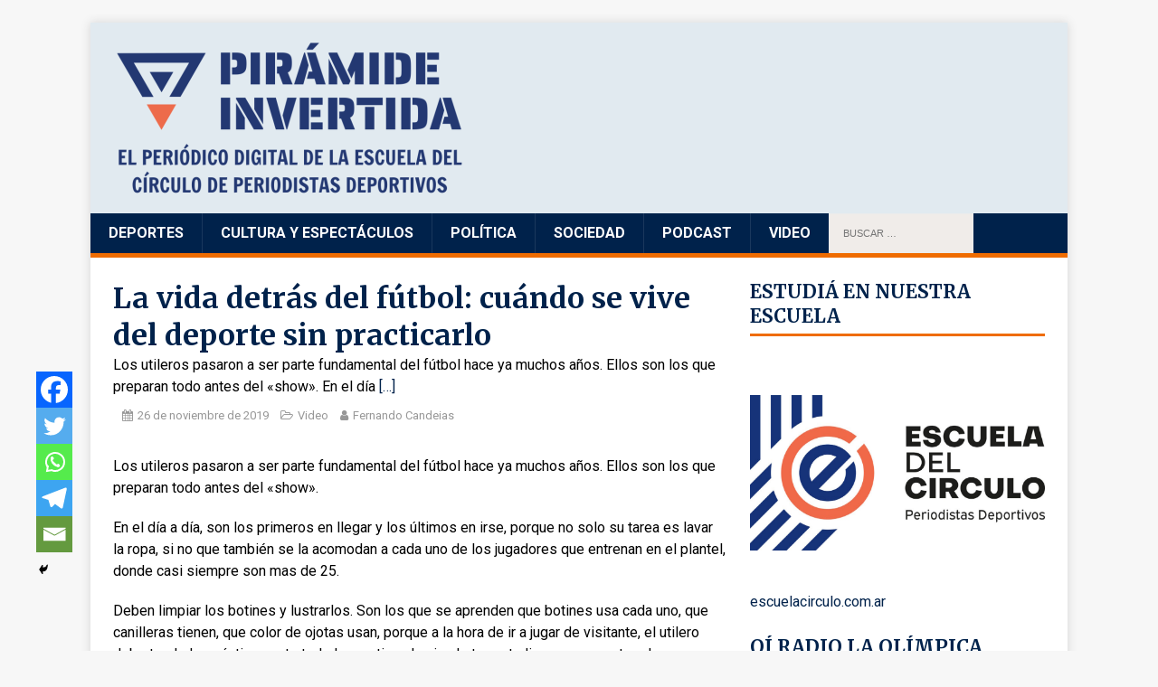

--- FILE ---
content_type: text/html; charset=UTF-8
request_url: https://www.piramideinvertida.com.ar/2019/11/26/la-vida-detras-del-futbol-cuando-se-vive-del-deporte-sin-practicarlo/
body_size: 15953
content:
<!DOCTYPE html>
<html class="no-js" lang="es" prefix="og: http://ogp.me/ns# fb: http://ogp.me/ns/fb#">
<head>
<meta charset="UTF-8">
<meta name="viewport" content="width=device-width, initial-scale=1.0">
<link rel="profile" href="http://gmpg.org/xfn/11" />
<link rel="pingback" href="https://www.piramideinvertida.com.ar/xmlrpc.php" />
<title>La vida detrás del fútbol: cuándo se vive del deporte sin practicarlo &#8211; Pirámide Invertida</title>
<meta name='robots' content='max-image-preview:large' />
<link rel='dns-prefetch' href='//fonts.googleapis.com' />
<link rel="alternate" type="application/rss+xml" title="Pirámide Invertida &raquo; Feed" href="https://www.piramideinvertida.com.ar/feed/" />
<link rel="alternate" type="application/rss+xml" title="Pirámide Invertida &raquo; Feed de los comentarios" href="https://www.piramideinvertida.com.ar/comments/feed/" />
<link rel="alternate" type="application/rss+xml" title="Pirámide Invertida &raquo; Comentario La vida detrás del fútbol: cuándo se vive del deporte sin practicarlo del feed" href="https://www.piramideinvertida.com.ar/2019/11/26/la-vida-detras-del-futbol-cuando-se-vive-del-deporte-sin-practicarlo/feed/" />
<link rel="alternate" title="oEmbed (JSON)" type="application/json+oembed" href="https://www.piramideinvertida.com.ar/wp-json/oembed/1.0/embed?url=https%3A%2F%2Fwww.piramideinvertida.com.ar%2F2019%2F11%2F26%2Fla-vida-detras-del-futbol-cuando-se-vive-del-deporte-sin-practicarlo%2F" />
<link rel="alternate" title="oEmbed (XML)" type="text/xml+oembed" href="https://www.piramideinvertida.com.ar/wp-json/oembed/1.0/embed?url=https%3A%2F%2Fwww.piramideinvertida.com.ar%2F2019%2F11%2F26%2Fla-vida-detras-del-futbol-cuando-se-vive-del-deporte-sin-practicarlo%2F&#038;format=xml" />
<style id='wp-img-auto-sizes-contain-inline-css' type='text/css'>
img:is([sizes=auto i],[sizes^="auto," i]){contain-intrinsic-size:3000px 1500px}
/*# sourceURL=wp-img-auto-sizes-contain-inline-css */
</style>
<style id='wp-emoji-styles-inline-css' type='text/css'>

	img.wp-smiley, img.emoji {
		display: inline !important;
		border: none !important;
		box-shadow: none !important;
		height: 1em !important;
		width: 1em !important;
		margin: 0 0.07em !important;
		vertical-align: -0.1em !important;
		background: none !important;
		padding: 0 !important;
	}
/*# sourceURL=wp-emoji-styles-inline-css */
</style>
<style id='wp-block-library-inline-css' type='text/css'>
:root{--wp-block-synced-color:#7a00df;--wp-block-synced-color--rgb:122,0,223;--wp-bound-block-color:var(--wp-block-synced-color);--wp-editor-canvas-background:#ddd;--wp-admin-theme-color:#007cba;--wp-admin-theme-color--rgb:0,124,186;--wp-admin-theme-color-darker-10:#006ba1;--wp-admin-theme-color-darker-10--rgb:0,107,160.5;--wp-admin-theme-color-darker-20:#005a87;--wp-admin-theme-color-darker-20--rgb:0,90,135;--wp-admin-border-width-focus:2px}@media (min-resolution:192dpi){:root{--wp-admin-border-width-focus:1.5px}}.wp-element-button{cursor:pointer}:root .has-very-light-gray-background-color{background-color:#eee}:root .has-very-dark-gray-background-color{background-color:#313131}:root .has-very-light-gray-color{color:#eee}:root .has-very-dark-gray-color{color:#313131}:root .has-vivid-green-cyan-to-vivid-cyan-blue-gradient-background{background:linear-gradient(135deg,#00d084,#0693e3)}:root .has-purple-crush-gradient-background{background:linear-gradient(135deg,#34e2e4,#4721fb 50%,#ab1dfe)}:root .has-hazy-dawn-gradient-background{background:linear-gradient(135deg,#faaca8,#dad0ec)}:root .has-subdued-olive-gradient-background{background:linear-gradient(135deg,#fafae1,#67a671)}:root .has-atomic-cream-gradient-background{background:linear-gradient(135deg,#fdd79a,#004a59)}:root .has-nightshade-gradient-background{background:linear-gradient(135deg,#330968,#31cdcf)}:root .has-midnight-gradient-background{background:linear-gradient(135deg,#020381,#2874fc)}:root{--wp--preset--font-size--normal:16px;--wp--preset--font-size--huge:42px}.has-regular-font-size{font-size:1em}.has-larger-font-size{font-size:2.625em}.has-normal-font-size{font-size:var(--wp--preset--font-size--normal)}.has-huge-font-size{font-size:var(--wp--preset--font-size--huge)}.has-text-align-center{text-align:center}.has-text-align-left{text-align:left}.has-text-align-right{text-align:right}.has-fit-text{white-space:nowrap!important}#end-resizable-editor-section{display:none}.aligncenter{clear:both}.items-justified-left{justify-content:flex-start}.items-justified-center{justify-content:center}.items-justified-right{justify-content:flex-end}.items-justified-space-between{justify-content:space-between}.screen-reader-text{border:0;clip-path:inset(50%);height:1px;margin:-1px;overflow:hidden;padding:0;position:absolute;width:1px;word-wrap:normal!important}.screen-reader-text:focus{background-color:#ddd;clip-path:none;color:#444;display:block;font-size:1em;height:auto;left:5px;line-height:normal;padding:15px 23px 14px;text-decoration:none;top:5px;width:auto;z-index:100000}html :where(.has-border-color){border-style:solid}html :where([style*=border-top-color]){border-top-style:solid}html :where([style*=border-right-color]){border-right-style:solid}html :where([style*=border-bottom-color]){border-bottom-style:solid}html :where([style*=border-left-color]){border-left-style:solid}html :where([style*=border-width]){border-style:solid}html :where([style*=border-top-width]){border-top-style:solid}html :where([style*=border-right-width]){border-right-style:solid}html :where([style*=border-bottom-width]){border-bottom-style:solid}html :where([style*=border-left-width]){border-left-style:solid}html :where(img[class*=wp-image-]){height:auto;max-width:100%}:where(figure){margin:0 0 1em}html :where(.is-position-sticky){--wp-admin--admin-bar--position-offset:var(--wp-admin--admin-bar--height,0px)}@media screen and (max-width:600px){html :where(.is-position-sticky){--wp-admin--admin-bar--position-offset:0px}}

/*# sourceURL=wp-block-library-inline-css */
</style><style id='wp-block-button-inline-css' type='text/css'>
.wp-block-button__link{align-content:center;box-sizing:border-box;cursor:pointer;display:inline-block;height:100%;text-align:center;word-break:break-word}.wp-block-button__link.aligncenter{text-align:center}.wp-block-button__link.alignright{text-align:right}:where(.wp-block-button__link){border-radius:9999px;box-shadow:none;padding:calc(.667em + 2px) calc(1.333em + 2px);text-decoration:none}.wp-block-button[style*=text-decoration] .wp-block-button__link{text-decoration:inherit}.wp-block-buttons>.wp-block-button.has-custom-width{max-width:none}.wp-block-buttons>.wp-block-button.has-custom-width .wp-block-button__link{width:100%}.wp-block-buttons>.wp-block-button.has-custom-font-size .wp-block-button__link{font-size:inherit}.wp-block-buttons>.wp-block-button.wp-block-button__width-25{width:calc(25% - var(--wp--style--block-gap, .5em)*.75)}.wp-block-buttons>.wp-block-button.wp-block-button__width-50{width:calc(50% - var(--wp--style--block-gap, .5em)*.5)}.wp-block-buttons>.wp-block-button.wp-block-button__width-75{width:calc(75% - var(--wp--style--block-gap, .5em)*.25)}.wp-block-buttons>.wp-block-button.wp-block-button__width-100{flex-basis:100%;width:100%}.wp-block-buttons.is-vertical>.wp-block-button.wp-block-button__width-25{width:25%}.wp-block-buttons.is-vertical>.wp-block-button.wp-block-button__width-50{width:50%}.wp-block-buttons.is-vertical>.wp-block-button.wp-block-button__width-75{width:75%}.wp-block-button.is-style-squared,.wp-block-button__link.wp-block-button.is-style-squared{border-radius:0}.wp-block-button.no-border-radius,.wp-block-button__link.no-border-radius{border-radius:0!important}:root :where(.wp-block-button .wp-block-button__link.is-style-outline),:root :where(.wp-block-button.is-style-outline>.wp-block-button__link){border:2px solid;padding:.667em 1.333em}:root :where(.wp-block-button .wp-block-button__link.is-style-outline:not(.has-text-color)),:root :where(.wp-block-button.is-style-outline>.wp-block-button__link:not(.has-text-color)){color:currentColor}:root :where(.wp-block-button .wp-block-button__link.is-style-outline:not(.has-background)),:root :where(.wp-block-button.is-style-outline>.wp-block-button__link:not(.has-background)){background-color:initial;background-image:none}
/*# sourceURL=https://www.piramideinvertida.com.ar/wp-includes/blocks/button/style.min.css */
</style>
<style id='wp-block-image-inline-css' type='text/css'>
.wp-block-image>a,.wp-block-image>figure>a{display:inline-block}.wp-block-image img{box-sizing:border-box;height:auto;max-width:100%;vertical-align:bottom}@media not (prefers-reduced-motion){.wp-block-image img.hide{visibility:hidden}.wp-block-image img.show{animation:show-content-image .4s}}.wp-block-image[style*=border-radius] img,.wp-block-image[style*=border-radius]>a{border-radius:inherit}.wp-block-image.has-custom-border img{box-sizing:border-box}.wp-block-image.aligncenter{text-align:center}.wp-block-image.alignfull>a,.wp-block-image.alignwide>a{width:100%}.wp-block-image.alignfull img,.wp-block-image.alignwide img{height:auto;width:100%}.wp-block-image .aligncenter,.wp-block-image .alignleft,.wp-block-image .alignright,.wp-block-image.aligncenter,.wp-block-image.alignleft,.wp-block-image.alignright{display:table}.wp-block-image .aligncenter>figcaption,.wp-block-image .alignleft>figcaption,.wp-block-image .alignright>figcaption,.wp-block-image.aligncenter>figcaption,.wp-block-image.alignleft>figcaption,.wp-block-image.alignright>figcaption{caption-side:bottom;display:table-caption}.wp-block-image .alignleft{float:left;margin:.5em 1em .5em 0}.wp-block-image .alignright{float:right;margin:.5em 0 .5em 1em}.wp-block-image .aligncenter{margin-left:auto;margin-right:auto}.wp-block-image :where(figcaption){margin-bottom:1em;margin-top:.5em}.wp-block-image.is-style-circle-mask img{border-radius:9999px}@supports ((-webkit-mask-image:none) or (mask-image:none)) or (-webkit-mask-image:none){.wp-block-image.is-style-circle-mask img{border-radius:0;-webkit-mask-image:url('data:image/svg+xml;utf8,<svg viewBox="0 0 100 100" xmlns="http://www.w3.org/2000/svg"><circle cx="50" cy="50" r="50"/></svg>');mask-image:url('data:image/svg+xml;utf8,<svg viewBox="0 0 100 100" xmlns="http://www.w3.org/2000/svg"><circle cx="50" cy="50" r="50"/></svg>');mask-mode:alpha;-webkit-mask-position:center;mask-position:center;-webkit-mask-repeat:no-repeat;mask-repeat:no-repeat;-webkit-mask-size:contain;mask-size:contain}}:root :where(.wp-block-image.is-style-rounded img,.wp-block-image .is-style-rounded img){border-radius:9999px}.wp-block-image figure{margin:0}.wp-lightbox-container{display:flex;flex-direction:column;position:relative}.wp-lightbox-container img{cursor:zoom-in}.wp-lightbox-container img:hover+button{opacity:1}.wp-lightbox-container button{align-items:center;backdrop-filter:blur(16px) saturate(180%);background-color:#5a5a5a40;border:none;border-radius:4px;cursor:zoom-in;display:flex;height:20px;justify-content:center;opacity:0;padding:0;position:absolute;right:16px;text-align:center;top:16px;width:20px;z-index:100}@media not (prefers-reduced-motion){.wp-lightbox-container button{transition:opacity .2s ease}}.wp-lightbox-container button:focus-visible{outline:3px auto #5a5a5a40;outline:3px auto -webkit-focus-ring-color;outline-offset:3px}.wp-lightbox-container button:hover{cursor:pointer;opacity:1}.wp-lightbox-container button:focus{opacity:1}.wp-lightbox-container button:focus,.wp-lightbox-container button:hover,.wp-lightbox-container button:not(:hover):not(:active):not(.has-background){background-color:#5a5a5a40;border:none}.wp-lightbox-overlay{box-sizing:border-box;cursor:zoom-out;height:100vh;left:0;overflow:hidden;position:fixed;top:0;visibility:hidden;width:100%;z-index:100000}.wp-lightbox-overlay .close-button{align-items:center;cursor:pointer;display:flex;justify-content:center;min-height:40px;min-width:40px;padding:0;position:absolute;right:calc(env(safe-area-inset-right) + 16px);top:calc(env(safe-area-inset-top) + 16px);z-index:5000000}.wp-lightbox-overlay .close-button:focus,.wp-lightbox-overlay .close-button:hover,.wp-lightbox-overlay .close-button:not(:hover):not(:active):not(.has-background){background:none;border:none}.wp-lightbox-overlay .lightbox-image-container{height:var(--wp--lightbox-container-height);left:50%;overflow:hidden;position:absolute;top:50%;transform:translate(-50%,-50%);transform-origin:top left;width:var(--wp--lightbox-container-width);z-index:9999999999}.wp-lightbox-overlay .wp-block-image{align-items:center;box-sizing:border-box;display:flex;height:100%;justify-content:center;margin:0;position:relative;transform-origin:0 0;width:100%;z-index:3000000}.wp-lightbox-overlay .wp-block-image img{height:var(--wp--lightbox-image-height);min-height:var(--wp--lightbox-image-height);min-width:var(--wp--lightbox-image-width);width:var(--wp--lightbox-image-width)}.wp-lightbox-overlay .wp-block-image figcaption{display:none}.wp-lightbox-overlay button{background:none;border:none}.wp-lightbox-overlay .scrim{background-color:#fff;height:100%;opacity:.9;position:absolute;width:100%;z-index:2000000}.wp-lightbox-overlay.active{visibility:visible}@media not (prefers-reduced-motion){.wp-lightbox-overlay.active{animation:turn-on-visibility .25s both}.wp-lightbox-overlay.active img{animation:turn-on-visibility .35s both}.wp-lightbox-overlay.show-closing-animation:not(.active){animation:turn-off-visibility .35s both}.wp-lightbox-overlay.show-closing-animation:not(.active) img{animation:turn-off-visibility .25s both}.wp-lightbox-overlay.zoom.active{animation:none;opacity:1;visibility:visible}.wp-lightbox-overlay.zoom.active .lightbox-image-container{animation:lightbox-zoom-in .4s}.wp-lightbox-overlay.zoom.active .lightbox-image-container img{animation:none}.wp-lightbox-overlay.zoom.active .scrim{animation:turn-on-visibility .4s forwards}.wp-lightbox-overlay.zoom.show-closing-animation:not(.active){animation:none}.wp-lightbox-overlay.zoom.show-closing-animation:not(.active) .lightbox-image-container{animation:lightbox-zoom-out .4s}.wp-lightbox-overlay.zoom.show-closing-animation:not(.active) .lightbox-image-container img{animation:none}.wp-lightbox-overlay.zoom.show-closing-animation:not(.active) .scrim{animation:turn-off-visibility .4s forwards}}@keyframes show-content-image{0%{visibility:hidden}99%{visibility:hidden}to{visibility:visible}}@keyframes turn-on-visibility{0%{opacity:0}to{opacity:1}}@keyframes turn-off-visibility{0%{opacity:1;visibility:visible}99%{opacity:0;visibility:visible}to{opacity:0;visibility:hidden}}@keyframes lightbox-zoom-in{0%{transform:translate(calc((-100vw + var(--wp--lightbox-scrollbar-width))/2 + var(--wp--lightbox-initial-left-position)),calc(-50vh + var(--wp--lightbox-initial-top-position))) scale(var(--wp--lightbox-scale))}to{transform:translate(-50%,-50%) scale(1)}}@keyframes lightbox-zoom-out{0%{transform:translate(-50%,-50%) scale(1);visibility:visible}99%{visibility:visible}to{transform:translate(calc((-100vw + var(--wp--lightbox-scrollbar-width))/2 + var(--wp--lightbox-initial-left-position)),calc(-50vh + var(--wp--lightbox-initial-top-position))) scale(var(--wp--lightbox-scale));visibility:hidden}}
/*# sourceURL=https://www.piramideinvertida.com.ar/wp-includes/blocks/image/style.min.css */
</style>
<style id='wp-block-media-text-inline-css' type='text/css'>
.wp-block-media-text{box-sizing:border-box;
  /*!rtl:begin:ignore*/direction:ltr;
  /*!rtl:end:ignore*/display:grid;grid-template-columns:50% 1fr;grid-template-rows:auto}.wp-block-media-text.has-media-on-the-right{grid-template-columns:1fr 50%}.wp-block-media-text.is-vertically-aligned-top>.wp-block-media-text__content,.wp-block-media-text.is-vertically-aligned-top>.wp-block-media-text__media{align-self:start}.wp-block-media-text.is-vertically-aligned-center>.wp-block-media-text__content,.wp-block-media-text.is-vertically-aligned-center>.wp-block-media-text__media,.wp-block-media-text>.wp-block-media-text__content,.wp-block-media-text>.wp-block-media-text__media{align-self:center}.wp-block-media-text.is-vertically-aligned-bottom>.wp-block-media-text__content,.wp-block-media-text.is-vertically-aligned-bottom>.wp-block-media-text__media{align-self:end}.wp-block-media-text>.wp-block-media-text__media{
  /*!rtl:begin:ignore*/grid-column:1;grid-row:1;
  /*!rtl:end:ignore*/margin:0}.wp-block-media-text>.wp-block-media-text__content{direction:ltr;
  /*!rtl:begin:ignore*/grid-column:2;grid-row:1;
  /*!rtl:end:ignore*/padding:0 8%;word-break:break-word}.wp-block-media-text.has-media-on-the-right>.wp-block-media-text__media{
  /*!rtl:begin:ignore*/grid-column:2;grid-row:1
  /*!rtl:end:ignore*/}.wp-block-media-text.has-media-on-the-right>.wp-block-media-text__content{
  /*!rtl:begin:ignore*/grid-column:1;grid-row:1
  /*!rtl:end:ignore*/}.wp-block-media-text__media a{display:block}.wp-block-media-text__media img,.wp-block-media-text__media video{height:auto;max-width:unset;vertical-align:middle;width:100%}.wp-block-media-text.is-image-fill>.wp-block-media-text__media{background-size:cover;height:100%;min-height:250px}.wp-block-media-text.is-image-fill>.wp-block-media-text__media>a{display:block;height:100%}.wp-block-media-text.is-image-fill>.wp-block-media-text__media img{height:1px;margin:-1px;overflow:hidden;padding:0;position:absolute;width:1px;clip:rect(0,0,0,0);border:0}.wp-block-media-text.is-image-fill-element>.wp-block-media-text__media{height:100%;min-height:250px}.wp-block-media-text.is-image-fill-element>.wp-block-media-text__media>a{display:block;height:100%}.wp-block-media-text.is-image-fill-element>.wp-block-media-text__media img{height:100%;object-fit:cover;width:100%}@media (max-width:600px){.wp-block-media-text.is-stacked-on-mobile{grid-template-columns:100%!important}.wp-block-media-text.is-stacked-on-mobile>.wp-block-media-text__media{grid-column:1;grid-row:1}.wp-block-media-text.is-stacked-on-mobile>.wp-block-media-text__content{grid-column:1;grid-row:2}}
/*# sourceURL=https://www.piramideinvertida.com.ar/wp-includes/blocks/media-text/style.min.css */
</style>
<style id='wp-block-buttons-inline-css' type='text/css'>
.wp-block-buttons{box-sizing:border-box}.wp-block-buttons.is-vertical{flex-direction:column}.wp-block-buttons.is-vertical>.wp-block-button:last-child{margin-bottom:0}.wp-block-buttons>.wp-block-button{display:inline-block;margin:0}.wp-block-buttons.is-content-justification-left{justify-content:flex-start}.wp-block-buttons.is-content-justification-left.is-vertical{align-items:flex-start}.wp-block-buttons.is-content-justification-center{justify-content:center}.wp-block-buttons.is-content-justification-center.is-vertical{align-items:center}.wp-block-buttons.is-content-justification-right{justify-content:flex-end}.wp-block-buttons.is-content-justification-right.is-vertical{align-items:flex-end}.wp-block-buttons.is-content-justification-space-between{justify-content:space-between}.wp-block-buttons.aligncenter{text-align:center}.wp-block-buttons:not(.is-content-justification-space-between,.is-content-justification-right,.is-content-justification-left,.is-content-justification-center) .wp-block-button.aligncenter{margin-left:auto;margin-right:auto;width:100%}.wp-block-buttons[style*=text-decoration] .wp-block-button,.wp-block-buttons[style*=text-decoration] .wp-block-button__link{text-decoration:inherit}.wp-block-buttons.has-custom-font-size .wp-block-button__link{font-size:inherit}.wp-block-buttons .wp-block-button__link{width:100%}.wp-block-button.aligncenter{text-align:center}
/*# sourceURL=https://www.piramideinvertida.com.ar/wp-includes/blocks/buttons/style.min.css */
</style>
<style id='wp-block-paragraph-inline-css' type='text/css'>
.is-small-text{font-size:.875em}.is-regular-text{font-size:1em}.is-large-text{font-size:2.25em}.is-larger-text{font-size:3em}.has-drop-cap:not(:focus):first-letter{float:left;font-size:8.4em;font-style:normal;font-weight:100;line-height:.68;margin:.05em .1em 0 0;text-transform:uppercase}body.rtl .has-drop-cap:not(:focus):first-letter{float:none;margin-left:.1em}p.has-drop-cap.has-background{overflow:hidden}:root :where(p.has-background){padding:1.25em 2.375em}:where(p.has-text-color:not(.has-link-color)) a{color:inherit}p.has-text-align-left[style*="writing-mode:vertical-lr"],p.has-text-align-right[style*="writing-mode:vertical-rl"]{rotate:180deg}
/*# sourceURL=https://www.piramideinvertida.com.ar/wp-includes/blocks/paragraph/style.min.css */
</style>
<style id='global-styles-inline-css' type='text/css'>
:root{--wp--preset--aspect-ratio--square: 1;--wp--preset--aspect-ratio--4-3: 4/3;--wp--preset--aspect-ratio--3-4: 3/4;--wp--preset--aspect-ratio--3-2: 3/2;--wp--preset--aspect-ratio--2-3: 2/3;--wp--preset--aspect-ratio--16-9: 16/9;--wp--preset--aspect-ratio--9-16: 9/16;--wp--preset--color--black: #000000;--wp--preset--color--cyan-bluish-gray: #abb8c3;--wp--preset--color--white: #ffffff;--wp--preset--color--pale-pink: #f78da7;--wp--preset--color--vivid-red: #cf2e2e;--wp--preset--color--luminous-vivid-orange: #ff6900;--wp--preset--color--luminous-vivid-amber: #fcb900;--wp--preset--color--light-green-cyan: #7bdcb5;--wp--preset--color--vivid-green-cyan: #00d084;--wp--preset--color--pale-cyan-blue: #8ed1fc;--wp--preset--color--vivid-cyan-blue: #0693e3;--wp--preset--color--vivid-purple: #9b51e0;--wp--preset--gradient--vivid-cyan-blue-to-vivid-purple: linear-gradient(135deg,rgb(6,147,227) 0%,rgb(155,81,224) 100%);--wp--preset--gradient--light-green-cyan-to-vivid-green-cyan: linear-gradient(135deg,rgb(122,220,180) 0%,rgb(0,208,130) 100%);--wp--preset--gradient--luminous-vivid-amber-to-luminous-vivid-orange: linear-gradient(135deg,rgb(252,185,0) 0%,rgb(255,105,0) 100%);--wp--preset--gradient--luminous-vivid-orange-to-vivid-red: linear-gradient(135deg,rgb(255,105,0) 0%,rgb(207,46,46) 100%);--wp--preset--gradient--very-light-gray-to-cyan-bluish-gray: linear-gradient(135deg,rgb(238,238,238) 0%,rgb(169,184,195) 100%);--wp--preset--gradient--cool-to-warm-spectrum: linear-gradient(135deg,rgb(74,234,220) 0%,rgb(151,120,209) 20%,rgb(207,42,186) 40%,rgb(238,44,130) 60%,rgb(251,105,98) 80%,rgb(254,248,76) 100%);--wp--preset--gradient--blush-light-purple: linear-gradient(135deg,rgb(255,206,236) 0%,rgb(152,150,240) 100%);--wp--preset--gradient--blush-bordeaux: linear-gradient(135deg,rgb(254,205,165) 0%,rgb(254,45,45) 50%,rgb(107,0,62) 100%);--wp--preset--gradient--luminous-dusk: linear-gradient(135deg,rgb(255,203,112) 0%,rgb(199,81,192) 50%,rgb(65,88,208) 100%);--wp--preset--gradient--pale-ocean: linear-gradient(135deg,rgb(255,245,203) 0%,rgb(182,227,212) 50%,rgb(51,167,181) 100%);--wp--preset--gradient--electric-grass: linear-gradient(135deg,rgb(202,248,128) 0%,rgb(113,206,126) 100%);--wp--preset--gradient--midnight: linear-gradient(135deg,rgb(2,3,129) 0%,rgb(40,116,252) 100%);--wp--preset--font-size--small: 13px;--wp--preset--font-size--medium: 20px;--wp--preset--font-size--large: 36px;--wp--preset--font-size--x-large: 42px;--wp--preset--spacing--20: 0.44rem;--wp--preset--spacing--30: 0.67rem;--wp--preset--spacing--40: 1rem;--wp--preset--spacing--50: 1.5rem;--wp--preset--spacing--60: 2.25rem;--wp--preset--spacing--70: 3.38rem;--wp--preset--spacing--80: 5.06rem;--wp--preset--shadow--natural: 6px 6px 9px rgba(0, 0, 0, 0.2);--wp--preset--shadow--deep: 12px 12px 50px rgba(0, 0, 0, 0.4);--wp--preset--shadow--sharp: 6px 6px 0px rgba(0, 0, 0, 0.2);--wp--preset--shadow--outlined: 6px 6px 0px -3px rgb(255, 255, 255), 6px 6px rgb(0, 0, 0);--wp--preset--shadow--crisp: 6px 6px 0px rgb(0, 0, 0);}:where(.is-layout-flex){gap: 0.5em;}:where(.is-layout-grid){gap: 0.5em;}body .is-layout-flex{display: flex;}.is-layout-flex{flex-wrap: wrap;align-items: center;}.is-layout-flex > :is(*, div){margin: 0;}body .is-layout-grid{display: grid;}.is-layout-grid > :is(*, div){margin: 0;}:where(.wp-block-columns.is-layout-flex){gap: 2em;}:where(.wp-block-columns.is-layout-grid){gap: 2em;}:where(.wp-block-post-template.is-layout-flex){gap: 1.25em;}:where(.wp-block-post-template.is-layout-grid){gap: 1.25em;}.has-black-color{color: var(--wp--preset--color--black) !important;}.has-cyan-bluish-gray-color{color: var(--wp--preset--color--cyan-bluish-gray) !important;}.has-white-color{color: var(--wp--preset--color--white) !important;}.has-pale-pink-color{color: var(--wp--preset--color--pale-pink) !important;}.has-vivid-red-color{color: var(--wp--preset--color--vivid-red) !important;}.has-luminous-vivid-orange-color{color: var(--wp--preset--color--luminous-vivid-orange) !important;}.has-luminous-vivid-amber-color{color: var(--wp--preset--color--luminous-vivid-amber) !important;}.has-light-green-cyan-color{color: var(--wp--preset--color--light-green-cyan) !important;}.has-vivid-green-cyan-color{color: var(--wp--preset--color--vivid-green-cyan) !important;}.has-pale-cyan-blue-color{color: var(--wp--preset--color--pale-cyan-blue) !important;}.has-vivid-cyan-blue-color{color: var(--wp--preset--color--vivid-cyan-blue) !important;}.has-vivid-purple-color{color: var(--wp--preset--color--vivid-purple) !important;}.has-black-background-color{background-color: var(--wp--preset--color--black) !important;}.has-cyan-bluish-gray-background-color{background-color: var(--wp--preset--color--cyan-bluish-gray) !important;}.has-white-background-color{background-color: var(--wp--preset--color--white) !important;}.has-pale-pink-background-color{background-color: var(--wp--preset--color--pale-pink) !important;}.has-vivid-red-background-color{background-color: var(--wp--preset--color--vivid-red) !important;}.has-luminous-vivid-orange-background-color{background-color: var(--wp--preset--color--luminous-vivid-orange) !important;}.has-luminous-vivid-amber-background-color{background-color: var(--wp--preset--color--luminous-vivid-amber) !important;}.has-light-green-cyan-background-color{background-color: var(--wp--preset--color--light-green-cyan) !important;}.has-vivid-green-cyan-background-color{background-color: var(--wp--preset--color--vivid-green-cyan) !important;}.has-pale-cyan-blue-background-color{background-color: var(--wp--preset--color--pale-cyan-blue) !important;}.has-vivid-cyan-blue-background-color{background-color: var(--wp--preset--color--vivid-cyan-blue) !important;}.has-vivid-purple-background-color{background-color: var(--wp--preset--color--vivid-purple) !important;}.has-black-border-color{border-color: var(--wp--preset--color--black) !important;}.has-cyan-bluish-gray-border-color{border-color: var(--wp--preset--color--cyan-bluish-gray) !important;}.has-white-border-color{border-color: var(--wp--preset--color--white) !important;}.has-pale-pink-border-color{border-color: var(--wp--preset--color--pale-pink) !important;}.has-vivid-red-border-color{border-color: var(--wp--preset--color--vivid-red) !important;}.has-luminous-vivid-orange-border-color{border-color: var(--wp--preset--color--luminous-vivid-orange) !important;}.has-luminous-vivid-amber-border-color{border-color: var(--wp--preset--color--luminous-vivid-amber) !important;}.has-light-green-cyan-border-color{border-color: var(--wp--preset--color--light-green-cyan) !important;}.has-vivid-green-cyan-border-color{border-color: var(--wp--preset--color--vivid-green-cyan) !important;}.has-pale-cyan-blue-border-color{border-color: var(--wp--preset--color--pale-cyan-blue) !important;}.has-vivid-cyan-blue-border-color{border-color: var(--wp--preset--color--vivid-cyan-blue) !important;}.has-vivid-purple-border-color{border-color: var(--wp--preset--color--vivid-purple) !important;}.has-vivid-cyan-blue-to-vivid-purple-gradient-background{background: var(--wp--preset--gradient--vivid-cyan-blue-to-vivid-purple) !important;}.has-light-green-cyan-to-vivid-green-cyan-gradient-background{background: var(--wp--preset--gradient--light-green-cyan-to-vivid-green-cyan) !important;}.has-luminous-vivid-amber-to-luminous-vivid-orange-gradient-background{background: var(--wp--preset--gradient--luminous-vivid-amber-to-luminous-vivid-orange) !important;}.has-luminous-vivid-orange-to-vivid-red-gradient-background{background: var(--wp--preset--gradient--luminous-vivid-orange-to-vivid-red) !important;}.has-very-light-gray-to-cyan-bluish-gray-gradient-background{background: var(--wp--preset--gradient--very-light-gray-to-cyan-bluish-gray) !important;}.has-cool-to-warm-spectrum-gradient-background{background: var(--wp--preset--gradient--cool-to-warm-spectrum) !important;}.has-blush-light-purple-gradient-background{background: var(--wp--preset--gradient--blush-light-purple) !important;}.has-blush-bordeaux-gradient-background{background: var(--wp--preset--gradient--blush-bordeaux) !important;}.has-luminous-dusk-gradient-background{background: var(--wp--preset--gradient--luminous-dusk) !important;}.has-pale-ocean-gradient-background{background: var(--wp--preset--gradient--pale-ocean) !important;}.has-electric-grass-gradient-background{background: var(--wp--preset--gradient--electric-grass) !important;}.has-midnight-gradient-background{background: var(--wp--preset--gradient--midnight) !important;}.has-small-font-size{font-size: var(--wp--preset--font-size--small) !important;}.has-medium-font-size{font-size: var(--wp--preset--font-size--medium) !important;}.has-large-font-size{font-size: var(--wp--preset--font-size--large) !important;}.has-x-large-font-size{font-size: var(--wp--preset--font-size--x-large) !important;}
/*# sourceURL=global-styles-inline-css */
</style>

<style id='classic-theme-styles-inline-css' type='text/css'>
/*! This file is auto-generated */
.wp-block-button__link{color:#fff;background-color:#32373c;border-radius:9999px;box-shadow:none;text-decoration:none;padding:calc(.667em + 2px) calc(1.333em + 2px);font-size:1.125em}.wp-block-file__button{background:#32373c;color:#fff;text-decoration:none}
/*# sourceURL=/wp-includes/css/classic-themes.min.css */
</style>
<link rel='stylesheet' id='mh-google-fonts-css' href='https://fonts.googleapis.com/css2?family=Merriweather:ital,wght@0,400;0,700;0,900;1,400&#038;family=Roboto:ital,wght@0,400;0,500;0,700;1,400&#038;display=swap' type='text/css' media='all' />
<link rel='stylesheet' id='mh-magazine-lite-css' href='https://www.piramideinvertida.com.ar/wp-content/themes/piramide-tema/style.css?ver=2.9.2' type='text/css' media='all' />
<link rel='stylesheet' id='mh-font-awesome-css' href='https://www.piramideinvertida.com.ar/wp-content/themes/piramide-tema/includes/font-awesome.min.css' type='text/css' media='all' />
<link rel='stylesheet' id='heateor_sss_frontend_css-css' href='https://www.piramideinvertida.com.ar/wp-content/plugins/sassy-social-share/public/css/sassy-social-share-public.css?ver=3.3.77' type='text/css' media='all' />
<style id='heateor_sss_frontend_css-inline-css' type='text/css'>
.heateor_sss_button_instagram span.heateor_sss_svg,a.heateor_sss_instagram span.heateor_sss_svg{background:radial-gradient(circle at 30% 107%,#fdf497 0,#fdf497 5%,#fd5949 45%,#d6249f 60%,#285aeb 90%)}.heateor_sss_horizontal_sharing .heateor_sss_svg,.heateor_sss_standard_follow_icons_container .heateor_sss_svg{color:#fff;border-width:0px;border-style:solid;border-color:transparent}.heateor_sss_horizontal_sharing .heateorSssTCBackground{color:#666}.heateor_sss_horizontal_sharing span.heateor_sss_svg:hover,.heateor_sss_standard_follow_icons_container span.heateor_sss_svg:hover{border-color:transparent;}.heateor_sss_vertical_sharing span.heateor_sss_svg,.heateor_sss_floating_follow_icons_container span.heateor_sss_svg{color:#fff;border-width:0px;border-style:solid;border-color:transparent;}.heateor_sss_vertical_sharing .heateorSssTCBackground{color:#666;}.heateor_sss_vertical_sharing span.heateor_sss_svg:hover,.heateor_sss_floating_follow_icons_container span.heateor_sss_svg:hover{border-color:transparent;}@media screen and (max-width:783px) {.heateor_sss_vertical_sharing{display:none!important}}div.heateor_sss_mobile_footer{display:none;}@media screen and (max-width:783px){div.heateor_sss_bottom_sharing .heateorSssTCBackground{background-color:white}div.heateor_sss_bottom_sharing{width:100%!important;left:0!important;}div.heateor_sss_bottom_sharing a{width:20% !important;}div.heateor_sss_bottom_sharing .heateor_sss_svg{width: 100% !important;}div.heateor_sss_bottom_sharing div.heateorSssTotalShareCount{font-size:1em!important;line-height:28px!important}div.heateor_sss_bottom_sharing div.heateorSssTotalShareText{font-size:.7em!important;line-height:0px!important}div.heateor_sss_mobile_footer{display:block;height:40px;}.heateor_sss_bottom_sharing{padding:0!important;display:block!important;width:auto!important;bottom:-2px!important;top: auto!important;}.heateor_sss_bottom_sharing .heateor_sss_square_count{line-height:inherit;}.heateor_sss_bottom_sharing .heateorSssSharingArrow{display:none;}.heateor_sss_bottom_sharing .heateorSssTCBackground{margin-right:1.1em!important}}
/*# sourceURL=heateor_sss_frontend_css-inline-css */
</style>
<script type="text/javascript" src="https://www.piramideinvertida.com.ar/wp-includes/js/jquery/jquery.min.js?ver=3.7.1" id="jquery-core-js"></script>
<script type="text/javascript" src="https://www.piramideinvertida.com.ar/wp-includes/js/jquery/jquery-migrate.min.js?ver=3.4.1" id="jquery-migrate-js"></script>
<script type="text/javascript" src="https://www.piramideinvertida.com.ar/wp-content/themes/piramide-tema/js/scripts.js?ver=2.9.2" id="mh-scripts-js"></script>
<link rel="https://api.w.org/" href="https://www.piramideinvertida.com.ar/wp-json/" /><link rel="alternate" title="JSON" type="application/json" href="https://www.piramideinvertida.com.ar/wp-json/wp/v2/posts/36029" /><link rel="EditURI" type="application/rsd+xml" title="RSD" href="https://www.piramideinvertida.com.ar/xmlrpc.php?rsd" />
<meta name="generator" content="WordPress 6.9" />
<link rel="canonical" href="https://www.piramideinvertida.com.ar/2019/11/26/la-vida-detras-del-futbol-cuando-se-vive-del-deporte-sin-practicarlo/" />
<link rel='shortlink' href='https://www.piramideinvertida.com.ar/?p=36029' />
<!--[if lt IE 9]>
<script src="https://www.piramideinvertida.com.ar/wp-content/themes/piramide-tema/js/css3-mediaqueries.js"></script>
<![endif]-->
<link rel="icon" href="https://www.piramideinvertida.com.ar/wp-content/uploads/2025/05/cropped-espd-favico-32x32.png" sizes="32x32" />
<link rel="icon" href="https://www.piramideinvertida.com.ar/wp-content/uploads/2025/05/cropped-espd-favico-192x192.png" sizes="192x192" />
<link rel="apple-touch-icon" href="https://www.piramideinvertida.com.ar/wp-content/uploads/2025/05/cropped-espd-favico-180x180.png" />
<meta name="msapplication-TileImage" content="https://www.piramideinvertida.com.ar/wp-content/uploads/2025/05/cropped-espd-favico-270x270.png" />
		<style type="text/css" id="wp-custom-css">
			.mh-main-nav li:hover { background: #EF6C00; }
.mh-main-nav .menu > .current-menu-item { background: #0072bb; }
.mh-main-nav { text-transform: uppercase; border-bottom: 5px solid #EF6C00; }
.mh-posts-stacked-meta { display: inline-block; font-size: 10px; font-weight: 700; color: #fff; padding: 1px 5px; margin-top: 5px; background: #0072bb; text-transform: uppercase; }
a { color: #00224B; text-decoration: none; }
a:hover { color: #EF6C00; }
.page-numbers:hover, .mh-loop-pagination .current, .mh-comments-pagination .current, a:hover .pagelink { color: #fff; background: #EF6C00; }
.mh-meta a:hover { color: EF6C00; }
.mh-posts-stacked-overlay { position: absolute; top: 0; right: 0; bottom: 0; left: 0; background: rgba(0, 114, 187, 0.1); }
.mh-widget-title { position: relative; font-size: 16px; font-size: 1.3rem; padding-bottom: 5px; margin-bottom: 20px; margin-bottom: 1.25rem; text-transform: uppercase; border-bottom: 3px solid #EF6C00; }
.entry-tags .fa { float: left; padding: 10px; margin-right: 6px; background: #EF6C00; }
.entry-tags li:hover { background: #EF6C00; }
.mh-main-nav-wrap { background:  #00224B; }

.mh-header { background: #e1eaf0; }
.mh-header-text { margin: 5px 0; text-transform: uppercase; }
body { font-family: 'Roboto', sans-serif; font-size: 14px; font-size: 1rem; line-height: 1.5; background: #f7f7f7; word-wrap: break-word; }
h1, h2, h3, h4, h5, h6 { font-family: 'Merriweather', serif; color: #00224B; line-height: 1.3; font-weight: 700; }
.entry-content a { font-weight: 600; color: #0072bb; }
.entry-content a:hover { color: #EF6C00; text-decoration: underline; }
.mh-home-wide .mh-posts-focus-title-small { font-size: 18px; font-size: 1.125rem; }
.mh-custom-posts-small-title {font-size: 15px;  font-weight: 700; line-height: 1.3; margin-bottom: 5px; margin-bottom: 0.3125rem; }
.search-form .search-field { position: relative; padding: 15px; margin: 0; border: 1px solid #ebebeb; background: #f0ece9; cursor: pointer; -webkit-appearance: none; -webkit-border-radius: 0; border-radius: 0; }
.mh-header-tagline { display: inline-block; font-size: 14px; font-size: 0.875rem; line-height: 1; color: #00224B; padding-top: 10px; margin-top: 10px; border-top: 1px solid #e5e5e5; }
.mh-header-title { font-size: 32px; font-size: 2rem; color: #00224B; line-height: 1; }
.mh-footer { font-size: 13px; font-size: 0.8125rem; color: #fff; padding: 25px 25px 0; background: #00224B; }
.mh-copyright-wrap { padding: 10px 25px; border-top: 3px solid #EF6C00; background: #00224B; }
.mh-main-nav .menu > .current-menu-item { background: #008388; }



@media screen and (max-width: 620px) {
	input[type=text], input[type=email], input[type=tel], input[type=url] { width: 88%; }
	[class*='mh-col-'] { float: none; width: 100%; margin: 0; }
	.entry-meta-categories, .entry-meta-comments { display: block; }
	.mh-author-box { text-align: center; }
	.mh-author-box-avatar { float: none; display: inline-block; margin: 0 0 20px; }
	.entry-content ul, .entry-content ol { margin: 0 0 20px 20px; }
	.entry-content ul ul, .entry-content ol ol { margin: 0 0 0 20px; }
	.single-post .mh-post-nav-next { margin-top: 25px; }
	#mh-mobile .mh-slider-title, .mh-posts-large-title, #mh-mobile .mh-posts-focus-title-large { font-size: 20px; font-size: 1.25rem; }
	.mh-slider-widget .flex-control-nav { display: none; }
	.mh-loop-thumb, #mh-mobile .mh-posts-focus-thumb-small { max-width: 80px; }
	.mh-loop-title, #mh-mobile .mh-posts-focus-title-small { font-size: 14px; font-size: 0.875rem; }
	.mh-loop-meta, .mh-custom-posts-content .mh-meta, .mh-posts-focus-meta-small { display: block; font-size: 11px; font-size: 0.6875rem; }
	.mh-loop-excerpt, .mh-custom-posts-content .mh-excerpt, .mh-posts-list-excerpt, #mh-mobile .mh-posts-focus-excerpt-small, .mh-posts-focus-caption-small  { display: none; }
	.mh-posts-stacked-item { bottom: 10px; left: 10px; padding-right: 10px; }
	#mh-mobile .mh-posts-stacked-title-small { font-size: 14px; }
	#mh-mobile .mh-posts-focus-thumb-small { margin: 0 15px 0 0; }
}
.entry-meta { margin-top: 10px; margin-top: 0.625rem; padding: 0px 10px 15px; border-top: 0px dotted #ebebeb; border-bottom: 0px dotted #ebebeb; }

.mh-posts-focus-excerpt { margin-top: 5px; margin-bottom: 10px; overflow: hidden; }
.mh-posts-focus-thumb { margin-bottom: -40px; padding-bottom: 3em;}

.mh-loop-thumb { float: left; margin-right: 20px; padding-bottom: 4em; }
		</style>
		
<!-- START - Open Graph and Twitter Card Tags 3.3.5 -->
 <!-- Facebook Open Graph -->
  <meta property="og:site_name" content="Pirámide Invertida"/>
  <meta property="og:title" content="La vida detrás del fútbol: cuándo se vive del deporte sin practicarlo"/>
  <meta property="og:url" content="https://www.piramideinvertida.com.ar/2019/11/26/la-vida-detras-del-futbol-cuando-se-vive-del-deporte-sin-practicarlo/"/>
  <meta property="og:description" content="Los utileros pasaron a ser parte fundamental del fútbol hace ya muchos años. Ellos son los que preparan todo antes del &quot;show&quot;.

En el día a día, son los primeros en llegar y los últimos en irse, porque no solo su tarea es lavar la ropa, si no que también se la acomodan a cada uno de los jugadores qu"/>
  <meta property="og:image" content="https://www.piramideinvertida.com.ar/wp-content/uploads/2016/03/cropped-cropped-espd_logo.jpg"/>
  <meta property="og:image:url" content="https://www.piramideinvertida.com.ar/wp-content/uploads/2016/03/cropped-cropped-espd_logo.jpg"/>
  <meta property="og:image:secure_url" content="https://www.piramideinvertida.com.ar/wp-content/uploads/2016/03/cropped-cropped-espd_logo.jpg"/>
  <meta property="article:section" content="Video"/>
 <!-- Google+ / Schema.org -->
 <!-- Twitter Cards -->
  <meta name="twitter:title" content="La vida detrás del fútbol: cuándo se vive del deporte sin practicarlo"/>
  <meta name="twitter:url" content="https://www.piramideinvertida.com.ar/2019/11/26/la-vida-detras-del-futbol-cuando-se-vive-del-deporte-sin-practicarlo/"/>
  <meta name="twitter:image" content="https://www.piramideinvertida.com.ar/wp-content/uploads/2016/03/cropped-cropped-espd_logo.jpg"/>
  <meta name="twitter:card" content="summary_large_image"/>
 <!-- SEO -->
 <!-- Misc. tags -->
 <!-- is_singular -->
<!-- END - Open Graph and Twitter Card Tags 3.3.5 -->
	
</head>
<body id="mh-mobile" class="wp-singular post-template-default single single-post postid-36029 single-format-standard wp-custom-logo wp-theme-piramide-tema mh-right-sb" itemscope="itemscope" itemtype="https://schema.org/WebPage">
<div class="mh-container mh-container-outer">
<div class="mh-header-mobile-nav mh-clearfix"></div>
<header class="mh-header" itemscope="itemscope" itemtype="https://schema.org/WPHeader">
	<div class="mh-container mh-container-inner mh-row mh-clearfix">
		<div class="mh-custom-header mh-clearfix">
<div class="mh-site-identity">
<div class="mh-site-logo" role="banner" itemscope="itemscope" itemtype="https://schema.org/Brand">
<a href="https://www.piramideinvertida.com.ar/" class="custom-logo-link" rel="home"><img width="400" height="171" src="https://www.piramideinvertida.com.ar/wp-content/uploads/2025/05/piramide-invertida-logo-2025-1.png" class="custom-logo" alt="Pirámide Invertida" decoding="async" fetchpriority="high" srcset="https://www.piramideinvertida.com.ar/wp-content/uploads/2025/05/piramide-invertida-logo-2025-1.png 400w, https://www.piramideinvertida.com.ar/wp-content/uploads/2025/05/piramide-invertida-logo-2025-1-300x128.png 300w" sizes="(max-width: 400px) 100vw, 400px" /></a></div>
</div>
</div>
	</div>
	<div class="mh-main-nav-wrap">
		<nav class="mh-navigation mh-main-nav mh-container mh-container-inner mh-clearfix" itemscope="itemscope" itemtype="https://schema.org/SiteNavigationElement">
			<div class="menu-secciones-container"><ul id="menu-secciones" class="menu"><li id="menu-item-64039" class="menu-item menu-item-type-taxonomy menu-item-object-category menu-item-64039"><a href="https://www.piramideinvertida.com.ar/category/deportes/">Deportes</a></li>
<li id="menu-item-63826" class="menu-item menu-item-type-taxonomy menu-item-object-category menu-item-63826"><a href="https://www.piramideinvertida.com.ar/category/cultura_espectaculos/">Cultura y espectáculos</a></li>
<li id="menu-item-63829" class="menu-item menu-item-type-taxonomy menu-item-object-category menu-item-63829"><a href="https://www.piramideinvertida.com.ar/category/politica/">Política</a></li>
<li id="menu-item-63827" class="menu-item menu-item-type-taxonomy menu-item-object-category menu-item-63827"><a href="https://www.piramideinvertida.com.ar/category/sociedad/">Sociedad</a></li>
<li id="menu-item-63828" class="menu-item menu-item-type-taxonomy menu-item-object-category menu-item-63828"><a href="https://www.piramideinvertida.com.ar/category/podcast/">Podcast</a></li>
<li id="menu-item-63830" class="menu-item menu-item-type-taxonomy menu-item-object-category current-post-ancestor current-menu-parent current-post-parent menu-item-63830"><a href="https://www.piramideinvertida.com.ar/category/video/">Video</a></li>
<li class="menu-searchbox"><form role="search" method="get" class="search-form" action="https://www.piramideinvertida.com.ar/">
				<label>
					<span class="screen-reader-text">Buscar:</span>
					<input type="search" class="search-field" placeholder="Buscar &hellip;" value="" name="s" />
				</label>
				<input type="submit" class="search-submit" value="Buscar" />
			</form></li></ul></div>		</nav>
	</div>
</header><div class="mh-wrapper mh-clearfix">
	<div id="main-content" class="mh-content" role="main" itemprop="mainContentOfPage"><article id="post-36029" class="post-36029 post type-post status-publish format-standard hentry category-video">
	<header class="entry-header mh-clearfix"><h1 class="entry-title">La vida detrás del fútbol: cuándo se vive del deporte sin practicarlo</h1><div class="mh-excerpt"><p>Los utileros pasaron a ser parte fundamental del fútbol hace ya muchos años. Ellos son los que preparan todo antes del «show». En el día <a class="mh-excerpt-more" href="https://www.piramideinvertida.com.ar/2019/11/26/la-vida-detras-del-futbol-cuando-se-vive-del-deporte-sin-practicarlo/" title="La vida detrás del fútbol: cuándo se vive del deporte sin practicarlo">[&#8230;]</a></p>
</div><div class='heateor_sss_sharing_container heateor_sss_vertical_sharing heateor_sss_bottom_sharing' style='width:44px;left: 30px;top: 400px;-webkit-box-shadow:none;box-shadow:none;' data-heateor-sss-href='https://www.piramideinvertida.com.ar/2019/11/26/la-vida-detras-del-futbol-cuando-se-vive-del-deporte-sin-practicarlo/'><div class="heateor_sss_sharing_ul"><a aria-label="Facebook" class="heateor_sss_facebook" href="https://www.facebook.com/sharer/sharer.php?u=https%3A%2F%2Fwww.piramideinvertida.com.ar%2F2019%2F11%2F26%2Fla-vida-detras-del-futbol-cuando-se-vive-del-deporte-sin-practicarlo%2F" title="Facebook" rel="nofollow noopener" target="_blank" style="font-size:32px!important;box-shadow:none;display:inline-block;vertical-align:middle"><span class="heateor_sss_svg" style="background-color:#0765FE;width:40px;height:40px;margin:0;display:inline-block;opacity:1;float:left;font-size:32px;box-shadow:none;display:inline-block;font-size:16px;padding:0 4px;vertical-align:middle;background-repeat:repeat;overflow:hidden;padding:0;cursor:pointer;box-sizing:content-box"><svg style="display:block;" focusable="false" aria-hidden="true" xmlns="http://www.w3.org/2000/svg" width="100%" height="100%" viewBox="0 0 32 32"><path fill="#fff" d="M28 16c0-6.627-5.373-12-12-12S4 9.373 4 16c0 5.628 3.875 10.35 9.101 11.647v-7.98h-2.474V16H13.1v-1.58c0-4.085 1.849-5.978 5.859-5.978.76 0 2.072.15 2.608.298v3.325c-.283-.03-.775-.045-1.386-.045-1.967 0-2.728.745-2.728 2.683V16h3.92l-.673 3.667h-3.247v8.245C23.395 27.195 28 22.135 28 16Z"></path></svg></span></a><a aria-label="Twitter" class="heateor_sss_button_twitter" href="https://twitter.com/intent/tweet?text=La%20vida%20detr%C3%A1s%20del%20f%C3%BAtbol%3A%20cu%C3%A1ndo%20se%20vive%20del%20deporte%20sin%20practicarlo&url=https%3A%2F%2Fwww.piramideinvertida.com.ar%2F2019%2F11%2F26%2Fla-vida-detras-del-futbol-cuando-se-vive-del-deporte-sin-practicarlo%2F" title="Twitter" rel="nofollow noopener" target="_blank" style="font-size:32px!important;box-shadow:none;display:inline-block;vertical-align:middle"><span class="heateor_sss_svg heateor_sss_s__default heateor_sss_s_twitter" style="background-color:#55acee;width:40px;height:40px;margin:0;display:inline-block;opacity:1;float:left;font-size:32px;box-shadow:none;display:inline-block;font-size:16px;padding:0 4px;vertical-align:middle;background-repeat:repeat;overflow:hidden;padding:0;cursor:pointer;box-sizing:content-box"><svg style="display:block;" focusable="false" aria-hidden="true" xmlns="http://www.w3.org/2000/svg" width="100%" height="100%" viewBox="-4 -4 39 39"><path d="M28 8.557a9.913 9.913 0 0 1-2.828.775 4.93 4.93 0 0 0 2.166-2.725 9.738 9.738 0 0 1-3.13 1.194 4.92 4.92 0 0 0-3.593-1.55 4.924 4.924 0 0 0-4.794 6.049c-4.09-.21-7.72-2.17-10.15-5.15a4.942 4.942 0 0 0-.665 2.477c0 1.71.87 3.214 2.19 4.1a4.968 4.968 0 0 1-2.23-.616v.06c0 2.39 1.7 4.38 3.952 4.83-.414.115-.85.174-1.297.174-.318 0-.626-.03-.928-.086a4.935 4.935 0 0 0 4.6 3.42 9.893 9.893 0 0 1-6.114 2.107c-.398 0-.79-.023-1.175-.068a13.953 13.953 0 0 0 7.55 2.213c9.056 0 14.01-7.507 14.01-14.013 0-.213-.005-.426-.015-.637.96-.695 1.795-1.56 2.455-2.55z" fill="#fff"></path></svg></span></a><a aria-label="Whatsapp" class="heateor_sss_whatsapp" href="https://api.whatsapp.com/send?text=La%20vida%20detr%C3%A1s%20del%20f%C3%BAtbol%3A%20cu%C3%A1ndo%20se%20vive%20del%20deporte%20sin%20practicarlo%20https%3A%2F%2Fwww.piramideinvertida.com.ar%2F2019%2F11%2F26%2Fla-vida-detras-del-futbol-cuando-se-vive-del-deporte-sin-practicarlo%2F" title="Whatsapp" rel="nofollow noopener" target="_blank" style="font-size:32px!important;box-shadow:none;display:inline-block;vertical-align:middle"><span class="heateor_sss_svg" style="background-color:#55eb4c;width:40px;height:40px;margin:0;display:inline-block;opacity:1;float:left;font-size:32px;box-shadow:none;display:inline-block;font-size:16px;padding:0 4px;vertical-align:middle;background-repeat:repeat;overflow:hidden;padding:0;cursor:pointer;box-sizing:content-box"><svg style="display:block;" focusable="false" aria-hidden="true" xmlns="http://www.w3.org/2000/svg" width="100%" height="100%" viewBox="-6 -5 40 40"><path class="heateor_sss_svg_stroke heateor_sss_no_fill" stroke="#fff" stroke-width="2" fill="none" d="M 11.579798566743314 24.396926207859085 A 10 10 0 1 0 6.808479557110079 20.73576436351046"></path><path d="M 7 19 l -1 6 l 6 -1" class="heateor_sss_no_fill heateor_sss_svg_stroke" stroke="#fff" stroke-width="2" fill="none"></path><path d="M 10 10 q -1 8 8 11 c 5 -1 0 -6 -1 -3 q -4 -3 -5 -5 c 4 -2 -1 -5 -1 -4" fill="#fff"></path></svg></span></a><a aria-label="Telegram" class="heateor_sss_button_telegram" href="https://telegram.me/share/url?url=https%3A%2F%2Fwww.piramideinvertida.com.ar%2F2019%2F11%2F26%2Fla-vida-detras-del-futbol-cuando-se-vive-del-deporte-sin-practicarlo%2F&text=La%20vida%20detr%C3%A1s%20del%20f%C3%BAtbol%3A%20cu%C3%A1ndo%20se%20vive%20del%20deporte%20sin%20practicarlo" title="Telegram" rel="nofollow noopener" target="_blank" style="font-size:32px!important;box-shadow:none;display:inline-block;vertical-align:middle"><span class="heateor_sss_svg heateor_sss_s__default heateor_sss_s_telegram" style="background-color:#3da5f1;width:40px;height:40px;margin:0;display:inline-block;opacity:1;float:left;font-size:32px;box-shadow:none;display:inline-block;font-size:16px;padding:0 4px;vertical-align:middle;background-repeat:repeat;overflow:hidden;padding:0;cursor:pointer;box-sizing:content-box"><svg style="display:block;" focusable="false" aria-hidden="true" xmlns="http://www.w3.org/2000/svg" width="100%" height="100%" viewBox="0 0 32 32"><path fill="#fff" d="M25.515 6.896L6.027 14.41c-1.33.534-1.322 1.276-.243 1.606l5 1.56 1.72 5.66c.226.625.115.873.77.873.506 0 .73-.235 1.012-.51l2.43-2.363 5.056 3.734c.93.514 1.602.25 1.834-.863l3.32-15.638c.338-1.363-.52-1.98-1.41-1.577z"></path></svg></span></a><a aria-label="Email" class="heateor_sss_email" href="https://www.piramideinvertida.com.ar/2019/11/26/la-vida-detras-del-futbol-cuando-se-vive-del-deporte-sin-practicarlo/" onclick="event.preventDefault();window.open('mailto:?subject=' + decodeURIComponent('La%20vida%20detr%C3%A1s%20del%20f%C3%BAtbol%3A%20cu%C3%A1ndo%20se%20vive%20del%20deporte%20sin%20practicarlo').replace('&', '%26') + '&body=https%3A%2F%2Fwww.piramideinvertida.com.ar%2F2019%2F11%2F26%2Fla-vida-detras-del-futbol-cuando-se-vive-del-deporte-sin-practicarlo%2F', '_blank')" title="Email" rel="noopener" style="font-size:32px!important;box-shadow:none;display:inline-block;vertical-align:middle"><span class="heateor_sss_svg" style="background-color:#649a3f;width:40px;height:40px;margin:0;display:inline-block;opacity:1;float:left;font-size:32px;box-shadow:none;display:inline-block;font-size:16px;padding:0 4px;vertical-align:middle;background-repeat:repeat;overflow:hidden;padding:0;cursor:pointer;box-sizing:content-box"><svg style="display:block;" focusable="false" aria-hidden="true" xmlns="http://www.w3.org/2000/svg" width="100%" height="100%" viewBox="-.75 -.5 36 36"><path d="M 5.5 11 h 23 v 1 l -11 6 l -11 -6 v -1 m 0 2 l 11 6 l 11 -6 v 11 h -22 v -11" stroke-width="1" fill="#fff"></path></svg></span></a></div><div class="heateorSssClear"></div></div><p class="mh-meta entry-meta">
<span class="entry-meta-date updated"><i class="fa fa-calendar"></i><a href="https://www.piramideinvertida.com.ar/2019/11/">26 de noviembre de 2019</a></span>
<span class="entry-meta-categories"><i class="fa fa-folder-open-o"></i><a href="https://www.piramideinvertida.com.ar/category/video/" rel="category tag">Video</a></span>
<span class="entry-meta-author author vcard"><i class="fa fa-user"></i><a class="fn" href="https://www.piramideinvertida.com.ar/author/fcandeias/">Fernando Candeias</a></span>
</p>
	</header>
		<div class="entry-content mh-clearfix"><p>Los utileros pasaron a ser parte fundamental del fútbol hace ya muchos años. Ellos son los que preparan todo antes del «show».<span id="more-36029"></span></p>
<p>En el día a día, son los primeros en llegar y los últimos en irse, porque no solo su tarea es lavar la ropa, si no que también se la acomodan a cada uno de los jugadores que entrenan en el plantel, donde casi siempre son mas de 25.</p>
<p>Deben limpiar los botines y lustrarlos. Son los que se aprenden que botines usa cada uno, que canilleras tienen, que color de ojotas usan, porque a la hora de ir a jugar de visitante, el utilero debe trasladar prácticamente todo lo que tiene hacia el otro estadio, para que antes de que lleguen los jugadores este todo listo y bien ubicado.</p>
<p>Ser utilero no es fácil, es un trabajo donde no hay horarios fijos, donde estas más de 6 horas por día a la orden de más de 25 personas, para todo lo que necesiten.</p>
<p>En este caso hablamos con Cristian Graciani y Marcelo Pila, los utileros de Talleres de Remedios de Escalada, que nos muestran una mínima parte de los que es su cotidianidad.</p>
<p>Ellos son los que están siempre atrás del escenario, nadie los ve, nadie los aplaude, pero sin ellos, nada seria igual.</p>
<p><center><iframe width="560" height="315" src="https://www.youtube.com/embed/fsQmg4R2G70" frameborder="0" allow="accelerometer; autoplay; encrypted-media; gyroscope; picture-in-picture" allowfullscreen></iframe></center></p>
<p><strong>Una producción especial de: Luca Agnoletti, Juan Martín Bonamaison, Martín Buongiorno, Ignacio González, Matias Sánchez y Pablo Gilmore</strong></p>
<div class='heateor_sss_sharing_container heateor_sss_vertical_sharing heateor_sss_bottom_sharing' style='width:44px;left: 30px;top: 400px;-webkit-box-shadow:none;box-shadow:none;' data-heateor-sss-href='https://www.piramideinvertida.com.ar/2019/11/26/la-vida-detras-del-futbol-cuando-se-vive-del-deporte-sin-practicarlo/'><div class="heateor_sss_sharing_ul"><a aria-label="Facebook" class="heateor_sss_facebook" href="https://www.facebook.com/sharer/sharer.php?u=https%3A%2F%2Fwww.piramideinvertida.com.ar%2F2019%2F11%2F26%2Fla-vida-detras-del-futbol-cuando-se-vive-del-deporte-sin-practicarlo%2F" title="Facebook" rel="nofollow noopener" target="_blank" style="font-size:32px!important;box-shadow:none;display:inline-block;vertical-align:middle"><span class="heateor_sss_svg" style="background-color:#0765FE;width:40px;height:40px;margin:0;display:inline-block;opacity:1;float:left;font-size:32px;box-shadow:none;display:inline-block;font-size:16px;padding:0 4px;vertical-align:middle;background-repeat:repeat;overflow:hidden;padding:0;cursor:pointer;box-sizing:content-box"><svg style="display:block;" focusable="false" aria-hidden="true" xmlns="http://www.w3.org/2000/svg" width="100%" height="100%" viewBox="0 0 32 32"><path fill="#fff" d="M28 16c0-6.627-5.373-12-12-12S4 9.373 4 16c0 5.628 3.875 10.35 9.101 11.647v-7.98h-2.474V16H13.1v-1.58c0-4.085 1.849-5.978 5.859-5.978.76 0 2.072.15 2.608.298v3.325c-.283-.03-.775-.045-1.386-.045-1.967 0-2.728.745-2.728 2.683V16h3.92l-.673 3.667h-3.247v8.245C23.395 27.195 28 22.135 28 16Z"></path></svg></span></a><a aria-label="Twitter" class="heateor_sss_button_twitter" href="https://twitter.com/intent/tweet?text=La%20vida%20detr%C3%A1s%20del%20f%C3%BAtbol%3A%20cu%C3%A1ndo%20se%20vive%20del%20deporte%20sin%20practicarlo&url=https%3A%2F%2Fwww.piramideinvertida.com.ar%2F2019%2F11%2F26%2Fla-vida-detras-del-futbol-cuando-se-vive-del-deporte-sin-practicarlo%2F" title="Twitter" rel="nofollow noopener" target="_blank" style="font-size:32px!important;box-shadow:none;display:inline-block;vertical-align:middle"><span class="heateor_sss_svg heateor_sss_s__default heateor_sss_s_twitter" style="background-color:#55acee;width:40px;height:40px;margin:0;display:inline-block;opacity:1;float:left;font-size:32px;box-shadow:none;display:inline-block;font-size:16px;padding:0 4px;vertical-align:middle;background-repeat:repeat;overflow:hidden;padding:0;cursor:pointer;box-sizing:content-box"><svg style="display:block;" focusable="false" aria-hidden="true" xmlns="http://www.w3.org/2000/svg" width="100%" height="100%" viewBox="-4 -4 39 39"><path d="M28 8.557a9.913 9.913 0 0 1-2.828.775 4.93 4.93 0 0 0 2.166-2.725 9.738 9.738 0 0 1-3.13 1.194 4.92 4.92 0 0 0-3.593-1.55 4.924 4.924 0 0 0-4.794 6.049c-4.09-.21-7.72-2.17-10.15-5.15a4.942 4.942 0 0 0-.665 2.477c0 1.71.87 3.214 2.19 4.1a4.968 4.968 0 0 1-2.23-.616v.06c0 2.39 1.7 4.38 3.952 4.83-.414.115-.85.174-1.297.174-.318 0-.626-.03-.928-.086a4.935 4.935 0 0 0 4.6 3.42 9.893 9.893 0 0 1-6.114 2.107c-.398 0-.79-.023-1.175-.068a13.953 13.953 0 0 0 7.55 2.213c9.056 0 14.01-7.507 14.01-14.013 0-.213-.005-.426-.015-.637.96-.695 1.795-1.56 2.455-2.55z" fill="#fff"></path></svg></span></a><a aria-label="Whatsapp" class="heateor_sss_whatsapp" href="https://api.whatsapp.com/send?text=La%20vida%20detr%C3%A1s%20del%20f%C3%BAtbol%3A%20cu%C3%A1ndo%20se%20vive%20del%20deporte%20sin%20practicarlo%20https%3A%2F%2Fwww.piramideinvertida.com.ar%2F2019%2F11%2F26%2Fla-vida-detras-del-futbol-cuando-se-vive-del-deporte-sin-practicarlo%2F" title="Whatsapp" rel="nofollow noopener" target="_blank" style="font-size:32px!important;box-shadow:none;display:inline-block;vertical-align:middle"><span class="heateor_sss_svg" style="background-color:#55eb4c;width:40px;height:40px;margin:0;display:inline-block;opacity:1;float:left;font-size:32px;box-shadow:none;display:inline-block;font-size:16px;padding:0 4px;vertical-align:middle;background-repeat:repeat;overflow:hidden;padding:0;cursor:pointer;box-sizing:content-box"><svg style="display:block;" focusable="false" aria-hidden="true" xmlns="http://www.w3.org/2000/svg" width="100%" height="100%" viewBox="-6 -5 40 40"><path class="heateor_sss_svg_stroke heateor_sss_no_fill" stroke="#fff" stroke-width="2" fill="none" d="M 11.579798566743314 24.396926207859085 A 10 10 0 1 0 6.808479557110079 20.73576436351046"></path><path d="M 7 19 l -1 6 l 6 -1" class="heateor_sss_no_fill heateor_sss_svg_stroke" stroke="#fff" stroke-width="2" fill="none"></path><path d="M 10 10 q -1 8 8 11 c 5 -1 0 -6 -1 -3 q -4 -3 -5 -5 c 4 -2 -1 -5 -1 -4" fill="#fff"></path></svg></span></a><a aria-label="Telegram" class="heateor_sss_button_telegram" href="https://telegram.me/share/url?url=https%3A%2F%2Fwww.piramideinvertida.com.ar%2F2019%2F11%2F26%2Fla-vida-detras-del-futbol-cuando-se-vive-del-deporte-sin-practicarlo%2F&text=La%20vida%20detr%C3%A1s%20del%20f%C3%BAtbol%3A%20cu%C3%A1ndo%20se%20vive%20del%20deporte%20sin%20practicarlo" title="Telegram" rel="nofollow noopener" target="_blank" style="font-size:32px!important;box-shadow:none;display:inline-block;vertical-align:middle"><span class="heateor_sss_svg heateor_sss_s__default heateor_sss_s_telegram" style="background-color:#3da5f1;width:40px;height:40px;margin:0;display:inline-block;opacity:1;float:left;font-size:32px;box-shadow:none;display:inline-block;font-size:16px;padding:0 4px;vertical-align:middle;background-repeat:repeat;overflow:hidden;padding:0;cursor:pointer;box-sizing:content-box"><svg style="display:block;" focusable="false" aria-hidden="true" xmlns="http://www.w3.org/2000/svg" width="100%" height="100%" viewBox="0 0 32 32"><path fill="#fff" d="M25.515 6.896L6.027 14.41c-1.33.534-1.322 1.276-.243 1.606l5 1.56 1.72 5.66c.226.625.115.873.77.873.506 0 .73-.235 1.012-.51l2.43-2.363 5.056 3.734c.93.514 1.602.25 1.834-.863l3.32-15.638c.338-1.363-.52-1.98-1.41-1.577z"></path></svg></span></a><a aria-label="Email" class="heateor_sss_email" href="https://www.piramideinvertida.com.ar/2019/11/26/la-vida-detras-del-futbol-cuando-se-vive-del-deporte-sin-practicarlo/" onclick="event.preventDefault();window.open('mailto:?subject=' + decodeURIComponent('La%20vida%20detr%C3%A1s%20del%20f%C3%BAtbol%3A%20cu%C3%A1ndo%20se%20vive%20del%20deporte%20sin%20practicarlo').replace('&', '%26') + '&body=https%3A%2F%2Fwww.piramideinvertida.com.ar%2F2019%2F11%2F26%2Fla-vida-detras-del-futbol-cuando-se-vive-del-deporte-sin-practicarlo%2F', '_blank')" title="Email" rel="noopener" style="font-size:32px!important;box-shadow:none;display:inline-block;vertical-align:middle"><span class="heateor_sss_svg" style="background-color:#649a3f;width:40px;height:40px;margin:0;display:inline-block;opacity:1;float:left;font-size:32px;box-shadow:none;display:inline-block;font-size:16px;padding:0 4px;vertical-align:middle;background-repeat:repeat;overflow:hidden;padding:0;cursor:pointer;box-sizing:content-box"><svg style="display:block;" focusable="false" aria-hidden="true" xmlns="http://www.w3.org/2000/svg" width="100%" height="100%" viewBox="-.75 -.5 36 36"><path d="M 5.5 11 h 23 v 1 l -11 6 l -11 -6 v -1 m 0 2 l 11 6 l 11 -6 v 11 h -22 v -11" stroke-width="1" fill="#fff"></path></svg></span></a></div><div class="heateorSssClear"></div></div>	</div></article>	</div>
	<aside class="mh-widget-col-1 mh-sidebar" itemscope="itemscope" itemtype="https://schema.org/WPSideBar"><div id="block-65" class="mh-widget widget_block"><h4 class="mh-widget-title"><span class="mh-widget-title-inner"><a href="https://escuelacirculo.com.ar/"  class="mh-widget-title-link">Estudiá en 
nuestra Escuela</a></span></h4></div><div id="block-103" class="mh-widget widget_block widget_media_image">
<figure class="wp-block-image size-large"><img loading="lazy" decoding="async" width="1024" height="539" src="https://www.piramideinvertida.com.ar/wp-content/uploads/2025/05/espd-logo-2025-1024x539.jpg" alt="" class="wp-image-101306" srcset="https://www.piramideinvertida.com.ar/wp-content/uploads/2025/05/espd-logo-2025-1024x539.jpg 1024w, https://www.piramideinvertida.com.ar/wp-content/uploads/2025/05/espd-logo-2025-300x158.jpg 300w, https://www.piramideinvertida.com.ar/wp-content/uploads/2025/05/espd-logo-2025-768x404.jpg 768w, https://www.piramideinvertida.com.ar/wp-content/uploads/2025/05/espd-logo-2025-1536x808.jpg 1536w, https://www.piramideinvertida.com.ar/wp-content/uploads/2025/05/espd-logo-2025.jpg 1825w" sizes="auto, (max-width: 1024px) 100vw, 1024px" /></figure>
</div><div id="block-68" class="mh-widget widget_block widget_text">
<p><a href="https://escuelacirculo.com.ar/" target="_blank" rel="noreferrer noopener">escuelacirculo.com.ar</a></p>
</div><div id="block-63" class="mh-widget widget_block"><h4 class="mh-widget-title"><span class="mh-widget-title-inner"><a href="https://www.radiolaolimpica.com/" class="mh-widget-title-link">Oí Radio La Olímpica</a></span></h4></div><div id="block-61" class="mh-widget widget_block">
<div class="wp-block-media-text alignwide is-stacked-on-mobile"><figure class="wp-block-media-text__media"><img loading="lazy" decoding="async" width="400" height="400" src="http://piramide2022/wp-content/uploads/2022/01/radio-olimpica-logo.jpg" alt="Radio La Olímpica" class="wp-image-64006 size-full" srcset="https://www.piramideinvertida.com.ar/wp-content/uploads/2022/01/radio-olimpica-logo.jpg 400w, https://www.piramideinvertida.com.ar/wp-content/uploads/2022/01/radio-olimpica-logo-300x300.jpg 300w, https://www.piramideinvertida.com.ar/wp-content/uploads/2022/01/radio-olimpica-logo-150x150.jpg 150w" sizes="auto, (max-width: 400px) 100vw, 400px" /></figure><div class="wp-block-media-text__content">
<p>La radio de La Escuela del Círculo de Periodistas Deportivos</p>
</div></div>
</div><div id="block-66" class="mh-widget widget_block widget_text">
<p><a rel="noreferrer noopener" href="http://www.radiolaolimpica.com/" target="_blank">www.radiolaolimpica.com</a></p>
</div><div id="mh_custom_posts-16" class="mh-widget mh_custom_posts"><h4 class="mh-widget-title"><span class="mh-widget-title-inner">Últimas noticias</span></h4>			<ul class="mh-custom-posts-widget mh-clearfix">					<li class="post-107953 mh-custom-posts-item mh-custom-posts-small mh-clearfix">
						<figure class="mh-custom-posts-thumb">
							<a href="https://www.piramideinvertida.com.ar/2025/12/13/termos-el-juego-que-pone-a-prueba-la-pasion-por-el-futbol/" title="TERMOS: el juego que pone a prueba la pasión por el fútbol"><img width="80" height="60" src="https://www.piramideinvertida.com.ar/wp-content/uploads/2025/12/1-80x60.jpeg" class="attachment-mh-magazine-lite-small size-mh-magazine-lite-small wp-post-image" alt="" decoding="async" loading="lazy" srcset="https://www.piramideinvertida.com.ar/wp-content/uploads/2025/12/1-80x60.jpeg 80w, https://www.piramideinvertida.com.ar/wp-content/uploads/2025/12/1-678x509.jpeg 678w, https://www.piramideinvertida.com.ar/wp-content/uploads/2025/12/1-326x245.jpeg 326w" sizes="auto, (max-width: 80px) 100vw, 80px" />							</a>
						</figure>
						<div class="mh-custom-posts-header">
							<h3 class="mh-custom-posts-small-title">
								<a href="https://www.piramideinvertida.com.ar/2025/12/13/termos-el-juego-que-pone-a-prueba-la-pasion-por-el-futbol/" title="TERMOS: el juego que pone a prueba la pasión por el fútbol">
									TERMOS: el juego que pone a prueba la pasión por el fútbol								</a>
							</h3>
							<div class="mh-meta mh-custom-posts-meta">
								<span class="mh-meta-date updated"><i class="fa fa-calendar"></i>13 de diciembre de 2025</span>
							</div>
						</div>
					</li>					<li class="post-107941 mh-custom-posts-item mh-custom-posts-small mh-clearfix">
						<figure class="mh-custom-posts-thumb">
							<a href="https://www.piramideinvertida.com.ar/2025/12/09/peru-se-vuelve-a-encender-sera-sede-del-sudamericano-de-clubes-2026-y-negocia-la-copa-america-de-voley/" title="Perú se vuelve a encender: será sede del Sudamericano de Clubes 2026 y negocia la Copa América de Vóley"><img width="80" height="60" src="https://www.piramideinvertida.com.ar/wp-content/uploads/2025/12/el-sudamericano-de-clubes-de-voleibol-femenino-2026-se-jugara-en-lima-1278056-80x60.jpg" class="attachment-mh-magazine-lite-small size-mh-magazine-lite-small wp-post-image" alt="" decoding="async" loading="lazy" srcset="https://www.piramideinvertida.com.ar/wp-content/uploads/2025/12/el-sudamericano-de-clubes-de-voleibol-femenino-2026-se-jugara-en-lima-1278056-80x60.jpg 80w, https://www.piramideinvertida.com.ar/wp-content/uploads/2025/12/el-sudamericano-de-clubes-de-voleibol-femenino-2026-se-jugara-en-lima-1278056-678x509.jpg 678w, https://www.piramideinvertida.com.ar/wp-content/uploads/2025/12/el-sudamericano-de-clubes-de-voleibol-femenino-2026-se-jugara-en-lima-1278056-326x245.jpg 326w" sizes="auto, (max-width: 80px) 100vw, 80px" />							</a>
						</figure>
						<div class="mh-custom-posts-header">
							<h3 class="mh-custom-posts-small-title">
								<a href="https://www.piramideinvertida.com.ar/2025/12/09/peru-se-vuelve-a-encender-sera-sede-del-sudamericano-de-clubes-2026-y-negocia-la-copa-america-de-voley/" title="Perú se vuelve a encender: será sede del Sudamericano de Clubes 2026 y negocia la Copa América de Vóley">
									Perú se vuelve a encender: será sede del Sudamericano de Clubes 2026 y negocia la Copa América de Vóley								</a>
							</h3>
							<div class="mh-meta mh-custom-posts-meta">
								<span class="mh-meta-date updated"><i class="fa fa-calendar"></i>9 de diciembre de 2025</span>
							</div>
						</div>
					</li>					<li class="post-107937 mh-custom-posts-item mh-custom-posts-small mh-clearfix">
						<figure class="mh-custom-posts-thumb">
							<a href="https://www.piramideinvertida.com.ar/2025/12/09/san-fernando-tuvo-un-cierre-de-temporada-inolvidable-con-dos-titulos/" title="San Fernando tuvo un cierre de temporada inolvidable con dos títulos"><img width="80" height="60" src="https://www.piramideinvertida.com.ar/wp-content/uploads/2025/12/download-80x60.jpg" class="attachment-mh-magazine-lite-small size-mh-magazine-lite-small wp-post-image" alt="" decoding="async" loading="lazy" />							</a>
						</figure>
						<div class="mh-custom-posts-header">
							<h3 class="mh-custom-posts-small-title">
								<a href="https://www.piramideinvertida.com.ar/2025/12/09/san-fernando-tuvo-un-cierre-de-temporada-inolvidable-con-dos-titulos/" title="San Fernando tuvo un cierre de temporada inolvidable con dos títulos">
									San Fernando tuvo un cierre de temporada inolvidable con dos títulos								</a>
							</h3>
							<div class="mh-meta mh-custom-posts-meta">
								<span class="mh-meta-date updated"><i class="fa fa-calendar"></i>9 de diciembre de 2025</span>
							</div>
						</div>
					</li>					<li class="post-107877 mh-custom-posts-item mh-custom-posts-small mh-clearfix">
						<figure class="mh-custom-posts-thumb">
							<a href="https://www.piramideinvertida.com.ar/2025/12/02/etica-periodistica-posverdad-y-fake-news/" title="Ética periodística, posverdad y Fake News"><img width="80" height="60" src="https://www.piramideinvertida.com.ar/wp-content/uploads/2025/12/rrrr-80x60.jpg" class="attachment-mh-magazine-lite-small size-mh-magazine-lite-small wp-post-image" alt="" decoding="async" loading="lazy" srcset="https://www.piramideinvertida.com.ar/wp-content/uploads/2025/12/rrrr-80x60.jpg 80w, https://www.piramideinvertida.com.ar/wp-content/uploads/2025/12/rrrr-326x245.jpg 326w" sizes="auto, (max-width: 80px) 100vw, 80px" />							</a>
						</figure>
						<div class="mh-custom-posts-header">
							<h3 class="mh-custom-posts-small-title">
								<a href="https://www.piramideinvertida.com.ar/2025/12/02/etica-periodistica-posverdad-y-fake-news/" title="Ética periodística, posverdad y Fake News">
									Ética periodística, posverdad y Fake News								</a>
							</h3>
							<div class="mh-meta mh-custom-posts-meta">
								<span class="mh-meta-date updated"><i class="fa fa-calendar"></i>2 de diciembre de 2025</span>
							</div>
						</div>
					</li>					<li class="post-107873 mh-custom-posts-item mh-custom-posts-small mh-clearfix">
						<figure class="mh-custom-posts-thumb">
							<a href="https://www.piramideinvertida.com.ar/2025/12/02/midland-es-nacional-el-detras-del-ascenso-historico-del-funebrero/" title="Midland es Nacional: El detrás del ascenso histórico del funebrero"><img width="80" height="60" src="https://www.piramideinvertida.com.ar/wp-content/uploads/2025/12/er-80x60.jpg" class="attachment-mh-magazine-lite-small size-mh-magazine-lite-small wp-post-image" alt="" decoding="async" loading="lazy" srcset="https://www.piramideinvertida.com.ar/wp-content/uploads/2025/12/er-80x60.jpg 80w, https://www.piramideinvertida.com.ar/wp-content/uploads/2025/12/er-326x245.jpg 326w" sizes="auto, (max-width: 80px) 100vw, 80px" />							</a>
						</figure>
						<div class="mh-custom-posts-header">
							<h3 class="mh-custom-posts-small-title">
								<a href="https://www.piramideinvertida.com.ar/2025/12/02/midland-es-nacional-el-detras-del-ascenso-historico-del-funebrero/" title="Midland es Nacional: El detrás del ascenso histórico del funebrero">
									Midland es Nacional: El detrás del ascenso histórico del funebrero								</a>
							</h3>
							<div class="mh-meta mh-custom-posts-meta">
								<span class="mh-meta-date updated"><i class="fa fa-calendar"></i>2 de diciembre de 2025</span>
							</div>
						</div>
					</li>        	</ul></div></aside></div>
<footer class="mh-footer" itemscope="itemscope" itemtype="https://schema.org/WPFooter">
<div class="mh-container mh-container-inner mh-footer-widgets mh-row mh-clearfix">
<div class="mh-col-1-4 mh-widget-col-1 mh-footer-4-cols  mh-footer-area mh-footer-1">
<div id="block-83" class="mh-footer-widget widget_block widget_text">
<p><strong>Pirámide Invertida</strong> es el periódico en línea de la <a rel="noreferrer noopener" href="http://www.escuelacirculo.edu.ar/portal/index.php" target="_blank"><strong>Escuela Superior de Periodismo Deportivo "José R. López Pájaro"</strong></a> del <strong>Círculo de Periodistas Deportivos</strong>.</p>
</div><div id="block-84" class="mh-footer-widget widget_block widget_text">
<p>Los contenidos son producidos por alumnos de 2º y 3º año de nuestra carrera de Periodismo Deportivo bajo la coordinación de profesores de la Escuela.</p>
</div><div id="block-91" class="mh-footer-widget widget_block">
<div class="wp-block-buttons is-layout-flex wp-block-buttons-is-layout-flex">
<div class="wp-block-button has-custom-font-size has-normal-font-size"><a class="wp-block-button__link has-background no-border-radius" href="/estilo" style="background-color:#008388">Pautas generales de estilo</a></div>
</div>
</div></div>
<div class="mh-col-1-4 mh-widget-col-1 mh-footer-4-cols  mh-footer-area mh-footer-2">
<div id="block-101" class="mh-footer-widget widget_block widget_text">
<p><strong>Docentes</strong><br></p>
</div><div id="block-102" class="mh-footer-widget widget_block widget_text">
<p>Martín Belizán<br>Carlos Cánepa<br>Gonzalo Cores<br>Daniel Guzmán<br>Alejandro Magaldi<br>Santiago Mazzuchini<br>Eduardo Menegazzi<br>Augusto Niez Gay<br>Andrés Prestileo<br>Javier Rodríguez<br>Ariel Ruya<br>Adrián Sánchez<br>Daniel Talio<br>Mariano Verrina<br>Pablo Waimann</p>
</div></div>
<div class="mh-col-1-4 mh-widget-col-1 mh-footer-4-cols  mh-footer-area mh-footer-3">
<div id="block-95" class="mh-footer-widget widget_block widget_text">
<p><strong>Equipo directivo de la Escuela</strong></p>
</div><div id="block-96" class="mh-footer-widget widget_block widget_text">
<p><strong>Rector</strong>a<br>Lic. Gabriela Padín Losada</p>
</div><div id="block-97" class="mh-footer-widget widget_block widget_text">
<p><strong>Directores de estudios<br></strong>Lic. Ana Perciavalle<br>Lic. Pablo Saulino</p>
</div><div id="block-98" class="mh-footer-widget widget_block widget_text">
<p><strong>Coordinadora de carrera<br></strong>Luisa Niglia</p>
</div><div id="block-99" class="mh-footer-widget widget_block widget_text">
<p><strong>Secretario suplente<br></strong>Silvio Pérez</p>
</div></div>
<div class="mh-col-1-4 mh-widget-col-1 mh-footer-4-cols  mh-footer-area mh-footer-4">
<div id="block-86" class="mh-footer-widget widget_block widget_text">
<p><strong>Seguinos en nuestras redes</strong></p>
</div><div id="heateor_sss_follow-5" class="mh-footer-widget widget_heateor_sss_follow"><div class="heateor_sss_follow_icons_container heateor_sss_bottom_follow"><div class="heateor_sss_follow_ul"><a class="heateor_sss_facebook" href="https://www.facebook.com/escuelacpd/" title="Facebook" rel="noopener" target="_blank" style="font-size:32px!important;box-shadow:none;display:inline-block;vertical-align:middle"><span style="background-color:#0765FE;display:inline-block;opacity:1;float:left;font-size:32px;box-shadow:none;display:inline-block;font-size:16px;padding:0 4px;vertical-align:middle;background-repeat:repeat;overflow:hidden;padding:0;cursor:pointer;width:32px;height:32px;border-radius:999px" class="heateor_sss_svg"><svg focusable="false" aria-hidden="true" xmlns="http://www.w3.org/2000/svg" width="100%" height="100%" viewBox="0 0 32 32"><path fill="#fff" d="M28 16c0-6.627-5.373-12-12-12S4 9.373 4 16c0 5.628 3.875 10.35 9.101 11.647v-7.98h-2.474V16H13.1v-1.58c0-4.085 1.849-5.978 5.859-5.978.76 0 2.072.15 2.608.298v3.325c-.283-.03-.775-.045-1.386-.045-1.967 0-2.728.745-2.728 2.683V16h3.92l-.673 3.667h-3.247v8.245C23.395 27.195 28 22.135 28 16Z"></path></svg></span></a><a class="heateor_sss_twitter" href="https://twitter.com/escuelacpd" title="Twitter" rel="noopener" target="_blank" style="font-size:32px!important;box-shadow:none;display:inline-block;vertical-align:middle"><span style="background-color:#55acee;display:inline-block;opacity:1;float:left;font-size:32px;box-shadow:none;display:inline-block;font-size:16px;padding:0 4px;vertical-align:middle;background-repeat:repeat;overflow:hidden;padding:0;cursor:pointer;width:32px;height:32px;border-radius:999px" class="heateor_sss_svg"><svg focusable="false" aria-hidden="true" xmlns="http://www.w3.org/2000/svg" width="100%" height="100%" viewBox="-4 -4 39 39"><path d="M28 8.557a9.913 9.913 0 0 1-2.828.775 4.93 4.93 0 0 0 2.166-2.725 9.738 9.738 0 0 1-3.13 1.194 4.92 4.92 0 0 0-3.593-1.55 4.924 4.924 0 0 0-4.794 6.049c-4.09-.21-7.72-2.17-10.15-5.15a4.942 4.942 0 0 0-.665 2.477c0 1.71.87 3.214 2.19 4.1a4.968 4.968 0 0 1-2.23-.616v.06c0 2.39 1.7 4.38 3.952 4.83-.414.115-.85.174-1.297.174-.318 0-.626-.03-.928-.086a4.935 4.935 0 0 0 4.6 3.42 9.893 9.893 0 0 1-6.114 2.107c-.398 0-.79-.023-1.175-.068a13.953 13.953 0 0 0 7.55 2.213c9.056 0 14.01-7.507 14.01-14.013 0-.213-.005-.426-.015-.637.96-.695 1.795-1.56 2.455-2.55z" fill="#fff"></path></svg></span></a><a class="heateor_sss_instagram" href="https://www.instagram.com/escuelacpd/" title="Instagram" rel="noopener" target="_blank" style="font-size:32px!important;box-shadow:none;display:inline-block;vertical-align:middle"><span style="background-color:#53beee;display:inline-block;opacity:1;float:left;font-size:32px;box-shadow:none;display:inline-block;font-size:16px;padding:0 4px;vertical-align:middle;background-repeat:repeat;overflow:hidden;padding:0;cursor:pointer;width:32px;height:32px;border-radius:999px" class="heateor_sss_svg"><svg height="100%" width="100%" version="1.1" viewBox="-10 -10 148 148" xml:space="preserve" xmlns="http://www.w3.org/2000/svg" xmlns:xlink="http://www.w3.org/1999/xlink"><g><g><path d="M86,112H42c-14.336,0-26-11.663-26-26V42c0-14.337,11.664-26,26-26h44c14.337,0,26,11.663,26,26v44    C112,100.337,100.337,112,86,112z M42,24c-9.925,0-18,8.074-18,18v44c0,9.925,8.075,18,18,18h44c9.926,0,18-8.075,18-18V42    c0-9.926-8.074-18-18-18H42z" fill="#fff"></path></g><g><path d="M64,88c-13.234,0-24-10.767-24-24c0-13.234,10.766-24,24-24s24,10.766,24,24C88,77.233,77.234,88,64,88z M64,48c-8.822,0-16,7.178-16,16s7.178,16,16,16c8.822,0,16-7.178,16-16S72.822,48,64,48z" fill="#fff"></path></g><g><circle cx="89.5" cy="38.5" fill="#fff" r="5.5"></circle></g></g></svg></span></a></div><div style="clear:both"></div></div></div></div>
</div>
</footer>
<div class="mh-copyright-wrap">
	<div class="mh-container mh-container-inner mh-clearfix">
		<p class="mh-copyright">&copy; Escuela Superior de Periodismo Deportivo "José R. López Pájaro" del Círculo de Periodistas Deportivos, 2026, todos los derechos reservados.</p>
	</div>
</div>
</div><!-- .mh-container-outer -->
<script type="speculationrules">
{"prefetch":[{"source":"document","where":{"and":[{"href_matches":"/*"},{"not":{"href_matches":["/wp-*.php","/wp-admin/*","/wp-content/uploads/*","/wp-content/*","/wp-content/plugins/*","/wp-content/themes/piramide-tema/*","/*\\?(.+)"]}},{"not":{"selector_matches":"a[rel~=\"nofollow\"]"}},{"not":{"selector_matches":".no-prefetch, .no-prefetch a"}}]},"eagerness":"conservative"}]}
</script>
        <script type="text/javascript">
            /* <![CDATA[ */
           document.querySelectorAll("ul.nav-menu").forEach(
               ulist => { 
                    if (ulist.querySelectorAll("li").length == 0) {
                        ulist.style.display = "none";

                                            } 
                }
           );
            /* ]]> */
        </script>
        <script type="text/javascript" id="heateor_sss_sharing_js-js-before">
/* <![CDATA[ */
function heateorSssLoadEvent(e) {var t=window.onload;if (typeof window.onload!="function") {window.onload=e}else{window.onload=function() {t();e()}}};	var heateorSssSharingAjaxUrl = 'https://www.piramideinvertida.com.ar/wp-admin/admin-ajax.php', heateorSssCloseIconPath = 'https://www.piramideinvertida.com.ar/wp-content/plugins/sassy-social-share/public/../images/close.png', heateorSssPluginIconPath = 'https://www.piramideinvertida.com.ar/wp-content/plugins/sassy-social-share/public/../images/logo.png', heateorSssHorizontalSharingCountEnable = 0, heateorSssVerticalSharingCountEnable = 0, heateorSssSharingOffset = 30; var heateorSssMobileStickySharingEnabled = 1;var heateorSssCopyLinkMessage = "Enlace copiado.";var heateorSssUrlCountFetched = [], heateorSssSharesText = 'Compartidos', heateorSssShareText = 'Compartir';function heateorSssPopup(e) {window.open(e,"popUpWindow","height=400,width=600,left=400,top=100,resizable,scrollbars,toolbar=0,personalbar=0,menubar=no,location=no,directories=no,status")}
//# sourceURL=heateor_sss_sharing_js-js-before
/* ]]> */
</script>
<script type="text/javascript" src="https://www.piramideinvertida.com.ar/wp-content/plugins/sassy-social-share/public/js/sassy-social-share-public.js?ver=3.3.77" id="heateor_sss_sharing_js-js"></script>
<script id="wp-emoji-settings" type="application/json">
{"baseUrl":"https://s.w.org/images/core/emoji/17.0.2/72x72/","ext":".png","svgUrl":"https://s.w.org/images/core/emoji/17.0.2/svg/","svgExt":".svg","source":{"concatemoji":"https://www.piramideinvertida.com.ar/wp-includes/js/wp-emoji-release.min.js?ver=6.9"}}
</script>
<script type="module">
/* <![CDATA[ */
/*! This file is auto-generated */
const a=JSON.parse(document.getElementById("wp-emoji-settings").textContent),o=(window._wpemojiSettings=a,"wpEmojiSettingsSupports"),s=["flag","emoji"];function i(e){try{var t={supportTests:e,timestamp:(new Date).valueOf()};sessionStorage.setItem(o,JSON.stringify(t))}catch(e){}}function c(e,t,n){e.clearRect(0,0,e.canvas.width,e.canvas.height),e.fillText(t,0,0);t=new Uint32Array(e.getImageData(0,0,e.canvas.width,e.canvas.height).data);e.clearRect(0,0,e.canvas.width,e.canvas.height),e.fillText(n,0,0);const a=new Uint32Array(e.getImageData(0,0,e.canvas.width,e.canvas.height).data);return t.every((e,t)=>e===a[t])}function p(e,t){e.clearRect(0,0,e.canvas.width,e.canvas.height),e.fillText(t,0,0);var n=e.getImageData(16,16,1,1);for(let e=0;e<n.data.length;e++)if(0!==n.data[e])return!1;return!0}function u(e,t,n,a){switch(t){case"flag":return n(e,"\ud83c\udff3\ufe0f\u200d\u26a7\ufe0f","\ud83c\udff3\ufe0f\u200b\u26a7\ufe0f")?!1:!n(e,"\ud83c\udde8\ud83c\uddf6","\ud83c\udde8\u200b\ud83c\uddf6")&&!n(e,"\ud83c\udff4\udb40\udc67\udb40\udc62\udb40\udc65\udb40\udc6e\udb40\udc67\udb40\udc7f","\ud83c\udff4\u200b\udb40\udc67\u200b\udb40\udc62\u200b\udb40\udc65\u200b\udb40\udc6e\u200b\udb40\udc67\u200b\udb40\udc7f");case"emoji":return!a(e,"\ud83e\u1fac8")}return!1}function f(e,t,n,a){let r;const o=(r="undefined"!=typeof WorkerGlobalScope&&self instanceof WorkerGlobalScope?new OffscreenCanvas(300,150):document.createElement("canvas")).getContext("2d",{willReadFrequently:!0}),s=(o.textBaseline="top",o.font="600 32px Arial",{});return e.forEach(e=>{s[e]=t(o,e,n,a)}),s}function r(e){var t=document.createElement("script");t.src=e,t.defer=!0,document.head.appendChild(t)}a.supports={everything:!0,everythingExceptFlag:!0},new Promise(t=>{let n=function(){try{var e=JSON.parse(sessionStorage.getItem(o));if("object"==typeof e&&"number"==typeof e.timestamp&&(new Date).valueOf()<e.timestamp+604800&&"object"==typeof e.supportTests)return e.supportTests}catch(e){}return null}();if(!n){if("undefined"!=typeof Worker&&"undefined"!=typeof OffscreenCanvas&&"undefined"!=typeof URL&&URL.createObjectURL&&"undefined"!=typeof Blob)try{var e="postMessage("+f.toString()+"("+[JSON.stringify(s),u.toString(),c.toString(),p.toString()].join(",")+"));",a=new Blob([e],{type:"text/javascript"});const r=new Worker(URL.createObjectURL(a),{name:"wpTestEmojiSupports"});return void(r.onmessage=e=>{i(n=e.data),r.terminate(),t(n)})}catch(e){}i(n=f(s,u,c,p))}t(n)}).then(e=>{for(const n in e)a.supports[n]=e[n],a.supports.everything=a.supports.everything&&a.supports[n],"flag"!==n&&(a.supports.everythingExceptFlag=a.supports.everythingExceptFlag&&a.supports[n]);var t;a.supports.everythingExceptFlag=a.supports.everythingExceptFlag&&!a.supports.flag,a.supports.everything||((t=a.source||{}).concatemoji?r(t.concatemoji):t.wpemoji&&t.twemoji&&(r(t.twemoji),r(t.wpemoji)))});
//# sourceURL=https://www.piramideinvertida.com.ar/wp-includes/js/wp-emoji-loader.min.js
/* ]]> */
</script>
</body>
</html>